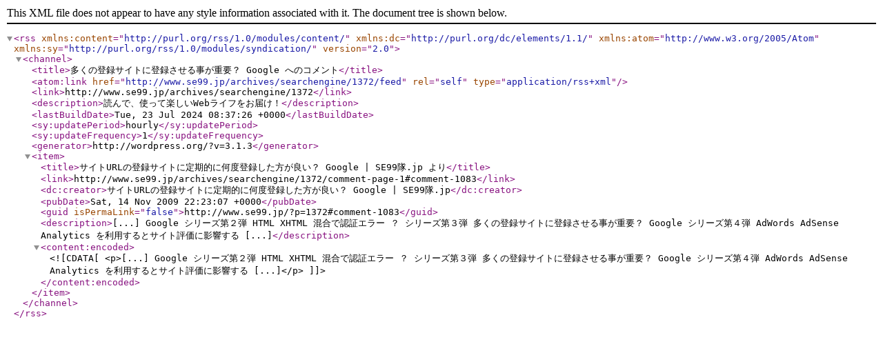

--- FILE ---
content_type: text/xml; charset=UTF-8
request_url: http://www.se99.jp/archives/searchengine/1372/feed
body_size: 943
content:
<?xml version="1.0" encoding="UTF-8"?><rss version="2.0"
	xmlns:content="http://purl.org/rss/1.0/modules/content/"
	xmlns:dc="http://purl.org/dc/elements/1.1/"
	xmlns:atom="http://www.w3.org/2005/Atom"
	xmlns:sy="http://purl.org/rss/1.0/modules/syndication/"
		>
<channel>
	<title>多くの登録サイトに登録させる事が重要？ Google へのコメント</title>
	<atom:link href="http://www.se99.jp/archives/searchengine/1372/feed" rel="self" type="application/rss+xml" />
	<link>http://www.se99.jp/archives/searchengine/1372</link>
	<description>読んで、使って楽しいWebライフをお届け！</description>
	<lastBuildDate>Tue, 23 Jul 2024 08:37:26 +0000</lastBuildDate>
	<sy:updatePeriod>hourly</sy:updatePeriod>
	<sy:updateFrequency>1</sy:updateFrequency>
	<generator>http://wordpress.org/?v=3.1.3</generator>
	<item>
		<title>サイトURLの登録サイトに定期的に何度登録した方が良い？ Google &#124; SE99隊.jp より</title>
		<link>http://www.se99.jp/archives/searchengine/1372/comment-page-1#comment-1083</link>
		<dc:creator>サイトURLの登録サイトに定期的に何度登録した方が良い？ Google &#124; SE99隊.jp</dc:creator>
		<pubDate>Sat, 14 Nov 2009 22:23:07 +0000</pubDate>
		<guid isPermaLink="false">http://www.se99.jp/?p=1372#comment-1083</guid>
		<description>[...] Google シリーズ第２弾  HTML XHTML 混合で認証エラー ？ シリーズ第３弾 多くの登録サイトに登録させる事が重要？ Google シリーズ第４弾 AdWords AdSense Analytics を利用するとサイト評価に影響する [...]</description>
		<content:encoded><![CDATA[<p>[...] Google シリーズ第２弾  HTML XHTML 混合で認証エラー ？ シリーズ第３弾 多くの登録サイトに登録させる事が重要？ Google シリーズ第４弾 AdWords AdSense Analytics を利用するとサイト評価に影響する [...]</p>
]]></content:encoded>
	</item>
</channel>
</rss>
